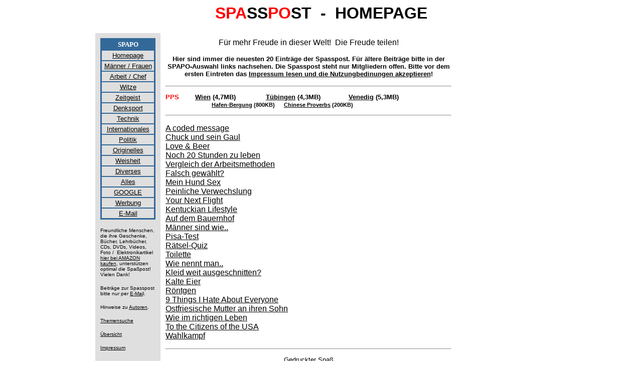

--- FILE ---
content_type: text/html
request_url: http://spapo.de/
body_size: 4960
content:
<html>

<head>
<title>SPASSPOST = SPAPO Homepage, f�r mehr Freude in dieser Welt</title>
<meta name="GENERATOR" content="Microsoft FrontPage 3.0">
<script language="Javascript">
if (top.location != location) top.location.href = location.href; </script>
</head>

<body TEXT="#000000" BGCOLOR="#FFFFFF" LINK="#000000" VLINK="#000000" ALINK="#000000">
<font face="arial">

<h1 align="center"><font color="#FF0000">SPA</font>SS<font color="#FF0000">PO</font>ST&nbsp;
-&nbsp; HOMEPAGE</h1>
</font><div align="center"><center>

<table border="0" width="900" cellspacing="0" cellpadding="10">
  <tr>
    <td width="110" valign="top" align="left" bgcolor="#DFDFDF"><div align="left"><table
    border="2" width="110" bordercolor="#336999" cellpadding="2" bordercolorlight="#336999"
    bordercolordark="#336999" cellspacing="0" bgcolor="#FFFFFF">
      <font face="arial">
      <tr>
        <td width="100%" bgcolor="#336999" align="center"><p align="center"><small><strong><font
        color="#FFFFFF">SPAPO</font></strong></small></td>
      </tr>
      </font>
      <tr>
        <td align="center" valign="middle" bgcolor="#DFDFDF"><a href="index.html"><font
        face="Arial" size="2">Homepage</font></a></td>
      </tr>
      <tr>
        <td align="center" valign="middle" bgcolor="#DFDFDF"><a href="frauen-maenner.html"><font
        face="Arial" size="2">M�nner / Frauen</font></a></td>
      </tr>
      <tr>
        <td align="center" valign="middle" bgcolor="#DFDFDF"><a href="arbeit.html"><font
        face="Arial" size="2">Arbeit / Chef</font></a></td>
      </tr>
      <tr>
        <td align="center" valign="middle" bgcolor="#DFDFDF"><a href="witze.html"><font
        face="Arial" size="2">Witze</font></a></td>
      </tr>
      <tr>
        <td valign="middle" align="center" bgcolor="#DFDFDF"><a href="zeitgeist.html"><font
        face="Arial" size="2">Zeitgeist</font></a></td>
      </tr>
      <tr>
        <td valign="middle" align="center" bgcolor="#DFDFDF"><a href="denksport.html"><font
        face="Arial" size="2">Denksport</font></a></td>
      </tr>
      <tr>
        <td valign="middle" align="center" bgcolor="#DFDFDF"><a href="technik.html"><font
        face="Arial" size="2">Technik</font></a></td>
      </tr>
      <tr>
        <td valign="middle" align="center" bgcolor="#DFDFDF"><a href="internationales.html"><font
        face="Arial" size="2">Internationales</font></a></td>
      </tr>
      <tr>
        <td align="center" valign="middle" bgcolor="#DFDFDF"><a href="politik.html"><font
        face="Arial" size="2">Politik</font></a></td>
      </tr>
      <tr>
        <td valign="middle" align="center" bgcolor="#DFDFDF"><a href="originelles.html"><font
        face="Arial" size="2">Originelles</font></a></td>
      </tr>
      <tr>
        <td valign="middle" align="center" bgcolor="#DFDFDF"><a href="weisheit.html"><font
        face="Arial" size="2">Weisheit</font></a></td>
      </tr>
      <tr>
        <td align="center" valign="middle" bgcolor="#DFDFDF"><a href="diverses.html"><font
        face="Arial" size="2">Diverses</font></a></td>
      </tr>
      <tr>
        <td align="center" valign="middle" bgcolor="#DFDFDF"><font face="arial" size="2"><a
        href="uebersicht.html">Alles</a></font></td>
      </tr>
      <tr>
        <td align="center" valign="middle" bgcolor="#DFDFDF"><a href="https://www.google.de/"
        target="_blank"><font face="Arial" size="2">GOOGLE</font></a></td>
      </tr>
      <tr>
        <td align="center" valign="middle" bgcolor="#DFDFDF"><a href="werbung.html"><font
        face="Arial" size="2">Werbung</font></a></td>
      </tr>
      <tr>
        <td align="center" valign="middle" bgcolor="#DFDFDF"><a href="email.html"><font
        face="Arial" size="2">E-Mail</font></a></td>
      </tr>
    </table>
    </div><p align="left"><font face="arial" size="1">Freundliche Menschen, die ihre
    Geschenke, B�cher, Lehrb�cher, CDs, DVDs, Videos, Foto /&nbsp; Elektronikartikel <a
    href="https://www.amazon.de/exec/obidos/redirect-home?tag=praxilogie&amp;" target="_blank">hier bei
    AMAZON kaufen</a>, unterst�tzen optimal die Spa�post! Vielen Dank! </font></p>
    <p align="left"><font face="arial" size="1">Beitr�ge zur Spasspost bitte nur per <a
    href="email.html">E-Mai</a>l. </font></p>
    <p align="left"><font face="arial" size="1">Hinweise zu <a href="autoren.html">Autoren</a>.</font></p>
    <p align="left"><a href="themensuche.html"><font face="arial" size="1">Themensuche</font></a></p>
    <p align="left"><a href="uebersicht.html"><font face="arial" size="1">�bersicht</font></a></p>
    <p align="left"><font face="Arial" size="1"><a href="impressum.html">Impressum</a></font></td>
    <td width="640" valign="top"><p align="center"><font face="arial">F�r mehr Freude in
    dieser Welt!&nbsp; Die Freude teilen!</font></p>
    <p align="center"><font face="Arial" size="2"><strong>Hier sind immer die neuesten 20
    Eintr�ge der Spasspost. F�r �ltere Beitr�ge bitte in der SPAPO-Auswahl links
    nachsehen. Die Spasspost steht nur Mitgliedern offen. Bitte vor dem ersten Eintreten das <a
    href="impressum.html">Impressum lesen und die Nutzungbedinungen akzeptieren</a>!</strong></font></p>
    <font face="Arial" size="2"><hr>
    <p align="left"><font face="Arial" size="2"><strong><font color="#FF0000">PPS</font>&nbsp;
    &nbsp;&nbsp;&nbsp;&nbsp;&nbsp; <a href="https://spapo.de/wien-show.ppt"
    target="_blank">Wien</a> (4,7MB) &nbsp;
    &nbsp;&nbsp;&nbsp;&nbsp;&nbsp;&nbsp;&nbsp;&nbsp;&nbsp; &nbsp;&nbsp;<a
    href="http://www.festpark.de/tuebingen-show.ppt" target="_blank">T�bingen</a>
    (4,3MB)&nbsp;&nbsp;&nbsp;&nbsp;&nbsp;&nbsp;&nbsp;&nbsp;&nbsp;&nbsp;&nbsp;&nbsp; &nbsp;<a
    href="https://spapo.de/venedig-show.ppt" target="_blank">Venedig</a>
    (5,3MB) </strong></font><font face="arial">&nbsp;<br>
    &nbsp;&nbsp;&nbsp;&nbsp;&nbsp;&nbsp;&nbsp;&nbsp;&nbsp;&nbsp;&nbsp;&nbsp;&nbsp;
    &nbsp;&nbsp;&nbsp;&nbsp;&nbsp;&nbsp; &nbsp;&nbsp;<strong><small><a
    href="https://spapo.de/hafen-bergung.pps" target="_blank">Hafen-Bergung</a>
    (800KB)&nbsp;&nbsp;&nbsp;&nbsp;&nbsp; <a
    href="https://spapo.de/chineseproverbs.pps" target="_blank">Chinese
    Proverbs</a> (200KB)</small></strong></font></p>
    <hr>
    <p align="left"></font><font face="Arial" size="3"><a href="a-coded-message.html">A coded
    message</a><br>
    <a href="chuck-und-sein-gaul.html">Chuck und sein Gaul</a><br>
    <a href="love-beer.html">Love &amp; Beer</a><br>
    <a href="20-stunden-zu-leben.html">Noch 20 Stunden zu leben</a><br>
    <a href="vergleich-der-arbeitsmethoden.html">Vergleich der Arbeitsmethoden</a><br>
    <a href="falsch-gewaehlt.html">Falsch gew�hlt?</a><br>
    <a href="mein-hund-sex.html">Mein Hund Sex</a><br>
    <a href="peinliche-verwechslung.html">Peinliche Verwechslung</a><br>
    <a href="your-next-flight.html">Your Next Flight</a><br>
    <a href="kentuckian-lifestyle.html">Kentuckian Lifestyle</a><br>
    <a href="auf-dem-bauernhof.html">Auf dem Bauernhof</a><br>
    <a href="maenner-sind-wie.html">M�nner sind wie..</a><br>
    <a href="https://www.seniorenfreundlich.de/pisa-test.html" target="_blank">Pisa-Test</a><br>
    <a href="https://www.seniorenfreundlich.de/raetsel-quiz.html" target="_blank">R�tsel-Quiz</a><br>
    <a href="toilette.html">Toilette</a><br>
    <a href="wie-nennt-man.html">Wie nennt man..</a><br>
    <a href="kleid-weit-ausgeschnitten.html">Kleid weit ausgeschnitten?</a><br>
    <a href="kalte-eier.html">Kalte Eier</a><br>
    <a href="roentgen.html">R�ntgen</a><br>
    <a href="9-things-i-hate.html">9 Things I Hate About Everyone</a><br>
    <a href="ostfriesische-mutter-an-sohn.html">Ostfriesische Mutter an ihren Sohn</a><br>
    <a href="wie-im-richtigen-leben.html">Wie im richtigen Leben</a><br>
    <a href="to-the-citizens-of-usa.html">To the Citizens of the USA</a><br>
    <a href="wahlkampf.html">Wahlkampf</a></font><font face="Arial" size="2"></p>
    <hr>
    <p align="center">Gedruckter Spa�</p>
    <p align="center">(gefunden bei Amazon, f�r <a href="email.html" target="_blank">weitere
    bew�hrte Tipps sind wir sehr dankbar</a>!)</p>
    <p><br>
    <a href="https://www.amazon.de/gp/product/3442152992?tag=praxilogie&amp;" target="_blank">Wussten
    sie schon...?</a> von Mitchell Symons<br>
    <a href="https://www.amazon.de/gp/product/3827005469?tag=praxilogie&amp;" target="_blank">Schotts
    Sammelsurium</a> von Ben Schott <br>
    <a href="https://www.amazon.de/gp/product/3821848952?tag=praxilogie&amp;" target="_blank">Dr.
    Ankowitschs kleines Konversations-Lexikon</a> von Christian Ankowitsch und Cosima
    Schneider<br>
    <a href="https://www.amazon.de/gp/product/0486204731?tag=praxilogie&amp;" target="_blank">Amusements
    in Mathematics</a> von Henry Dudeney<br>
    <a href="https://www.amazon.de/gp/product/3800038005?tag=praxilogie&amp;" target="_blank">Keiner
    ist so toll wie wir</a> von Markus Huber, Robert Treichler <br>
    <a href="https://www.amazon.de/gp/product/3426617684?tag=praxilogie&amp;" target="_blank">Mein
    schwuler Friseur - oder wie Sie sich mit 2222 Vorurteilen �ber Ihre Mitmenschen lustig
    machen</a><br>
    <a href="https://www.amazon.de/gp/product/390948087X?tag=praxilogie&amp;" target="_blank">50
    Jahre Peanuts. Das gro�e Jubil�umsbuch. Comics</a><br>
    <a href="https://www.amazon.de/gp/product/3897481685?tag=praxilogie&amp;" target="_blank">Simpsons.
    Das unzensierte Familienalbum</a><br>
    <a href="https://www.amazon.de/gp/product/3821818115?tag=praxilogie&amp;" target="_blank">Total
    tote Hose. 12 bockstarke M�rchen</a><br>
    <a href="https://www.amazon.de/gp/product/3897490226?tag=praxilogie&amp;" target="_blank">Der
    Spa�faktor. Warum Arbeit und Spa� zusammengeh�ren. (mit �bungen)</a><br>
    <a href="https://www.amazon.de/gp/product/3548362036?tag=praxilogie&amp;" target="_blank">Eine
    Reise durch das Land der Bekloppten und Bescheuerten. Dietmar Wischmeyers Logbuch</a><br>
    <a href="https://www.amazon.de/gp/product/349204302X?tag=praxilogie&amp;" target="_blank">Lachen
    hilft. Politische Witze</a><br>
    <a href="https://www.amazon.de/gp/product/0914457888?tag=praxilogie&amp;" target="_blank">101
    Classic Jewish Jokes : Jewish Humor from Groucho Marx to Jerry Seinfeld</a><br>
    <a href="https://www.amazon.de/gp/product/3426730510?tag=praxilogie&amp;" target="_blank">Sehr
    geehrter&nbsp;Herr Maggi</a><br>
    <a href="https://www.amazon.de/gp/product/344244375X?tag=praxilogie&amp;" target="_blank">Wie
    rede ich mich um Kopf und Kragen. Anecken in jeder Runde</a>&nbsp;<br>
    <a href="https://www.amazon.de/gp/product/3492229522?tag=praxilogie&amp;" target="_blank">Woher
    wei� die Seife, was der Schmutz ist? Kluge Antworten auf allt�gliche Fragen</a><br>
    <a href="https://www.amazon.de/gp/product/3406421601?tag=praxilogie&amp;" target="_blank">Basar
    der Bildungsl�cken. Kleines Handbuch des entbehrlichen Wissens</a><br>
    <a href="https://www.amazon.de/gp/product/3890828795?tag=praxilogie&amp;" target="_blank">Notebook</a><br>
    <a href="https://www.amazon.de/gp/product/3931476413?tag=praxilogie&amp;" target="_blank">101
    Gr�nde, ohne Frauen zu leben</a><br>
    <a href="https://www.amazon.de/gp/product/393147643X?tag=praxilogie&amp;" target="_blank">101
    Gr�nde, ohne M�nner zu leben</a><br>
    <a href="https://www.amazon.de/gp/product/361100815X?tag=praxilogie&amp;" target="_blank">Harenberg
    Anekdotenlexikon</a><br>
    <a href="https://www.amazon.de/gp/product/3870676752?tag=praxilogie&amp;" target="_blank">Lache,
    und die Welt lacht mit dir. Schnarche, und du schl�fst allein</a><br>
    <a href="https://www.amazon.de/gp/product/380921437X?tag=praxilogie&amp;" target="_blank">Erste
    Hilfe. Das erste Mal Chef. Ratgeber f�r die erfolgreiche Karriere</a></p>
    <p align="center">Links (<a href="https://www.disclaimer.de/" target="_blank">Haftungsausschluss</a>)</p>
<a href="http://www.witzezeitung.de" target="_blank">Witzezeitung</a><br>    
<a href="http://www.twitze.de" target="_blank">Twitze - Lustige Kurzwitze</a><br>
    <a href="http://www.witze-blogger.de" target="_blank">Witze-Blogger.de</a> <br>
    <a href="http://www.mathematische-basteleien.de/index.htm" target="_blank">Mathematische
    Basteleien</a><br>
    <a href="http://www.twam.info/" target="_blank">twam's Tech-Blog</a><br>
    <a href="http://w-akten.de/" target="_blank">Bildung, die keiner braucht</a> <br>
    <a href="http://www.witze-blitz.de" target="_blank">Witze Sprueche Funtexte</a><br>
    <a href="http://www.janko.at/index.htm" target="_blank">Homepage von Angela und Otto Janko</a><br>
    <a href="http://www.petermangold.de/" target="_blank">Schwabissimo</a><br>
    <a href="http://www.darwinawards.com/" target="_blank">Darwin Awards</a><br>
    <a href="http://www.seelenfarben.de" target="_blank">www.seelenfarben.de</a><br>
    <a href="http://www.wolkenatlas.de/" target="_blank">www.wolkenatlas.de</a><br>
    <a href="http://www.unmoralische.de/" target="_blank">Die Homepage von Markus Gansel -
    unmoralisch, pervers, sinnlos</a><br>
    <a href="http://www.biebel.de/" target="_blank">Biebel</a><br>
    <a href="http://www.mathe-spass.de/" target="_blank">Mathespa�</a><br>
    <a href="http://www.thespark.com/" target="_blank">www.thespark.com</a><br>
    <a href="http://www.blutgraetsche.de/gutentach/index.htm" target="_blank">Blutgr�tsche</a>
    (Satire f�r Fussballfans)<br>
    <a href="http://www.humor.ch/" target="_blank">www.humor.ch</a><br>
    <a href="http://www.frigger.de" target="_blank">www.frigger.de</a><br>
    <strong><br>
    Vielen Dank f�r all die guten Beitr�ge, <br>
    die uns von LeserInnen aus der ganzen Welt gemailt wurden. </strong></p>
    <hr>
    <p><big>Eine kurze Geschichte der Spasspost</big></p>
    <p>Es gibt sie seit vielen Jahren, zuerst als Mail-Service f�r Berufst�tige, dann als
    Seite der Deutsch-Amerikanischen Freundschaft, zuletzt als passwortgesch�tzte Seite nur
    f�r Mitglieder. Verschiedene Probleme, wie Spamming, Verbote des privaten Surfens in
    Betrieben, politischer Druck u.a. mehr haben sie in die heutige Form gebracht. </p>
    <p>Jetzt ist sie eine deutsch-englische Unterhaltungsseite, ohne gro�e politische
    Bedeutung. Beliebt bei Menschen, die anspruchsvolles Entertainment ohne Tabus suchen, eine
    Fundgrube f�r viele professionelle Unterhalter von Reisebegleitern, Busfahrern bis
    Conferenciers, Infotainment f�r Lehrer und Manager, die Reden halten m�ssen, aber auch
    Spass f�r Alleinstehende, von Menschen, die an den Rollstuhl gefesselt sind bis zu
    Rentnerinnen und Rentnern, die �ber das Internet Spass haben wollen, aber daf�r nicht
    bezahlen k�nnen.</p>
    <p>Gef�ttert wird die Spasspost von etwa 100 Lieferanten, die �ber die ganze Welt
    verstreut, lustige Mails, die an sie geschickt werden, an uns weiterleiten. Als
    Gegenleistung bekommen diese dann einmal pro Woche eine Spasspost-Mail. An eine weitere
    Ausweitung der Spasspost ist zun�chst nicht gedacht.<br>
    . </font></td>
    <td width="160" valign="top"><table border="0" width="160" bgcolor="#FDEFD2"
    cellspacing="0">


<script type="text/javascript">
google_ad_client = "pub-3102131672543362";
google_ad_width = 160;
google_ad_height = 600;
google_ad_format = "160x600_as";
google_ad_channel ="9324698227";
google_color_border = "336699";
google_color_bg = "FFFFFF";
google_color_link = "0000FF";
google_color_url = "008000";
google_color_text = "000000";
//--></script></td>
      </tr>
    </table>
    <p><script type="text/javascript"
    src="https://pagead2.googlesyndication.com/pagead/show_ads.js">
</script> <script
    type="text/javascript"><!--
google_ad_client = "pub-3102131672543362";
google_alternate_ad_url = "https://www.spapo.de/banner/vanillatower.html";

google_ad_width = 160;
google_ad_height = 600;
google_ad_format = "160x600_as";
google_ad_channel ="9324698227";
google_color_border = "336699";
google_color_bg = "FFFFFF";
google_color_link = "0000FF";
google_color_url = "008000";
google_color_text = "000000";
//--></script> <script type="text/javascript"
    src="https://pagead2.googlesyndication.com/pagead/show_ads.js">
</script> </td>
  </tr>
</table>











</center></div><!-- Start Eigenwerbung -->
<div align="center"><center>

<table border="1" width="600" bordercolor="#0000FF" cellspacing="0">
  <tr>
    <td align="center"><font face="Arial" size="1"><a href="http://www.festpark.de/index.html"
    target="_blank">FESTPARK</a></font></td>
    <td align="center"><font face="Arial" size="1"><a
    href="https://www.buchegger.de/index.html" target="_blank">DENKSTELLE</a></font></td>
    <td align="center"><font face="Arial" size="1"><a
    href="https://www.buchegger.com/index.html" target="_blank">BUCHEGGER</a></font></td>
    <td align="center"><font face="Arial" size="1"><a
    href="https://www.praxilogie.de/index.html" target="_blank">PRAXILOGIE</a></font></td>
    <td align="center"><font face="Arial" size="1"><a href="http://tuepps.de/index.html"
    target="_blank">TUEPPS</a></font></td>
    <td align="center"><font face="Arial" size="1"><a
    href="http://www.inselliste.de/index.html" target="_blank">INSELLISTE</a></font></td>
    <td align="center"><font face="Arial" size="1"><a
    href="https://www.seniorenfreundlich.de/index.html" target="_blank">SENIORENFREUNDLICH</a></font></td>
  </tr>
</table>
</center></div>
</body>
</html>


--- FILE ---
content_type: text/html; charset=utf-8
request_url: https://www.google.com/recaptcha/api2/aframe
body_size: 269
content:
<!DOCTYPE HTML><html><head><meta http-equiv="content-type" content="text/html; charset=UTF-8"></head><body><script nonce="PqUQ9NLtFcHjKdyWO_9RQg">/** Anti-fraud and anti-abuse applications only. See google.com/recaptcha */ try{var clients={'sodar':'https://pagead2.googlesyndication.com/pagead/sodar?'};window.addEventListener("message",function(a){try{if(a.source===window.parent){var b=JSON.parse(a.data);var c=clients[b['id']];if(c){var d=document.createElement('img');d.src=c+b['params']+'&rc='+(localStorage.getItem("rc::a")?sessionStorage.getItem("rc::b"):"");window.document.body.appendChild(d);sessionStorage.setItem("rc::e",parseInt(sessionStorage.getItem("rc::e")||0)+1);localStorage.setItem("rc::h",'1769446483240');}}}catch(b){}});window.parent.postMessage("_grecaptcha_ready", "*");}catch(b){}</script></body></html>